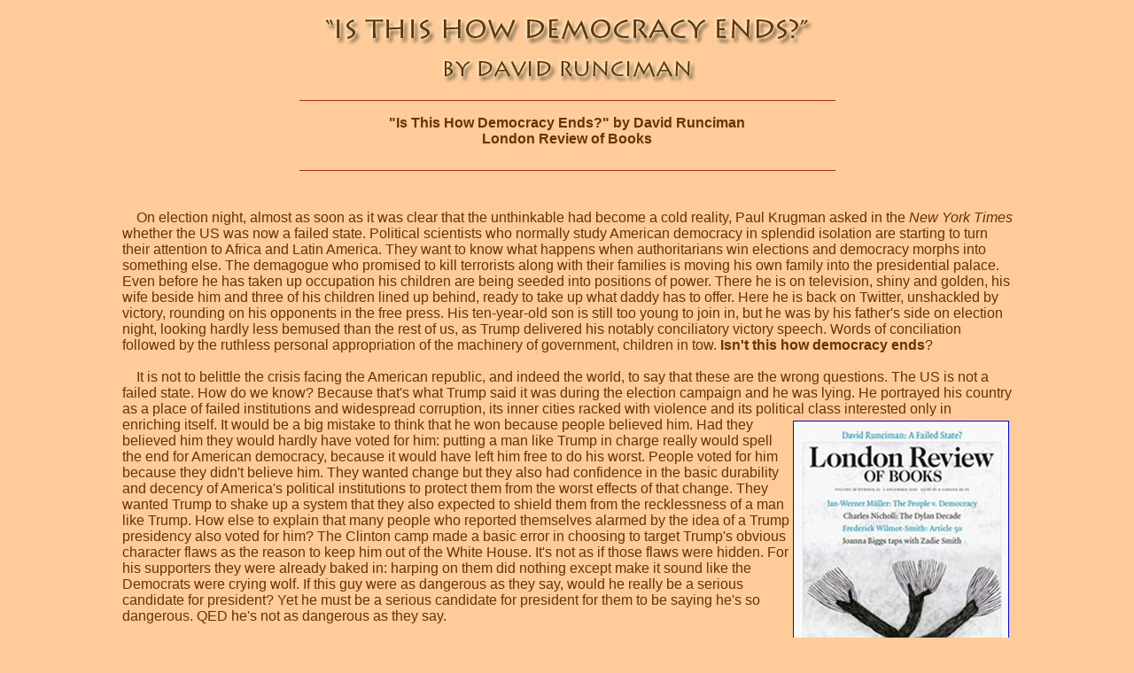

--- FILE ---
content_type: text/html
request_url: http://stevekhan.com/democracy_ends_drunciman.htm
body_size: 7667
content:
<HEAD>
<TITLE> "Is This How Democracy Ends?" Opinion by David Runciman</TITLE>
<META NAME="keywords" CONTENT="Steve Khan, David Runciman, Opinion piece, Editorial, London Review of Books">
<META NAME="description" CONTENT="Is This How Democracy Ends? by David Runciman - Steve Khan Website">
<link rel="shortcut icon" href="favicon.ico">
      <link rel="icon" href="animated_favicon1.gif" type="image/gif">
</HEAD>
<BODY TEXT="#663300" BGCOLOR = "#FFCC99" >
<center>
  <img src="runcimanban.gif" width="567" height="94">
</center>
<CENTER>
  <FONT face="Verdana,Arial,Helvetica,Courier,Courier New" color="#663300"> 
  <TABLE  BORDER=0 width=80%>
    <TR valign=top> 
      <TD align=middle>  <hr size="1" width="60%" color="brown"> <div align="center">

         </div>
       </TD>
    </TR>

    <TR> 
      <TD align=middle> <div align="center">

</div></TD>
    </TR>

    <TR> 
      <TD><font face="Verdana,Arial,Helvetica,Courier,Courier New" color="#663300">

             <div align="center"><strong> <font face="Verdana,Arial,Helvetica,Courier,Courier New" color="#663300">"Is This How Democracy Ends?" by David Runciman<br>London Review of Books</font></strong><br><br>

<hr size="1" width="60%" color="brown">
 
        </div></font><br><br>

<font face="Verdana,Arial,Helvetica,Courier,Courier New" color="#663300">

<FONT face="Verdana,Arial,Helvetica,Courier,Courier New">

&nbsp;&nbsp;&nbsp;&nbsp;On election night, almost as soon as it was clear that the unthinkable had become a cold reality, Paul Krugman asked in the <i>New York Times</i> whether the US was now a failed state. Political scientists who normally study American democracy in splendid isolation are starting to turn their attention to Africa and Latin America. They want to know what happens when authoritarians win elections and democracy morphs into something else. The demagogue who promised to kill terrorists along with their families is moving his own family into the presidential palace. Even before he has taken up occupation his children are being seeded into positions of power. There he is on television, shiny and golden, his wife beside him and three of his children lined up behind, ready to take up what daddy has to offer. Here he is back on Twitter, unshackled by victory, rounding on his opponents in the free press. His ten-year-old son is still too young to join in, but he was by his father's side on election night, looking hardly less bemused than the rest of us, as Trump delivered his notably conciliatory victory speech. Words of conciliation followed by the ruthless personal appropriation of the machinery of government, children in tow. <b>Isn't this how democracy ends</b>?<br><br>

&nbsp;&nbsp;&nbsp;&nbsp;It is not to belittle the crisis facing the American republic, and indeed the world, to say that these are the wrong questions. The US is not a failed state. How do we know? Because that's what Trump said it was during the election campaign and he was lying. He portrayed his country as a place of failed institutions and widespread corruption, its inner cities racked with violence and its political class interested only in enriching itself. It would be a big mistake to think that he won because people believed him.<A HREF="http://www.lrb.co.uk/v38/n23/david-runciman/is-this-how-democracy-ends"><img src="LRB_cov325.jpg" alt="The London Review of Books" width="242" height="325" hspace="4" vspace="4" border="1" align="right"></a> Had they believed him they would hardly have voted for him: putting a man like Trump in charge really would spell the end for American democracy, because it would have left him free to do his worst. People voted for him because they didn't believe him. They wanted change but they also had confidence in the basic durability and decency of America's political institutions to protect them from the worst effects of that change. They wanted Trump to shake up a system that they also expected to shield them from the recklessness of a man like Trump. How else to explain that many people who reported themselves alarmed by the idea of a Trump presidency also voted for him? The Clinton camp made a basic error in choosing to target Trump's obvious character flaws as the reason to keep him out of the White House. It's not as if those flaws were hidden. For his supporters they were already baked in: harping on them did nothing except make it sound like the Democrats were crying wolf. If this guy were as dangerous as they say, would he really be a serious candidate for president? Yet he must be a serious candidate for president for them to be saying he's so dangerous. QED he's not as dangerous as they say.<br><br>

&nbsp;&nbsp;&nbsp;&nbsp;This is the crisis facing Western democracies: we don't know what failure looks like anymore and we have no idea how much danger we are in. The language of failed states doesn't fit the present moment because it conjures up images that are completely inappropriate for a society like the contemporary United States. There will be no widespread civil conflict, no tanks in the streets, no generals on television announcing that order has been restored. Trump's victory has been greeted with some haphazard protests around the country, accompanied by sporadic violence. Had he been narrowly defeated, and then refused to concede, the story might have been different. But even then I find it hard to believe that civic order in the US would have broken down. The violence would doubtless have been greater and much of it would have been hateful. But widespread armed resistance to the regime is still very difficult to imagine. The US is nothing like the societies where we know what happens when politics falls apart, including Europe in the 1930s, which is often held up as a warning for what might be around the corner. Contemporary America is far more prosperous than other states where democracy has failed in the past, however unequally that prosperity is distributed. Its population is much older. Civil disorder tends to happen in societies where the median age is in the low twenties; in the US it is close to forty. Its young people are far better educated, or at least educated for much longer. Its levels of violence, though high by 21st-century European standards, are low by any historical measure. Its frustrations are those of a country where all this is true and yet still things are going badly wrong. These are First World problems. That doesn't make them any less serious. It just makes it much harder to find historical precedents for what comes next.<br><br>

&nbsp;&nbsp;&nbsp;&nbsp;The Clinton campaign, which included Obama in the later stages, made it sound as though Trump were a genuine outlier from basic democratic norms, capable of tearing the whole thing down were he to triumph. In the second presidential debate, Clinton effectively accused him of working for a hostile foreign power, of being a stooge of the Russian regime. Had that been true, then the national security state ought by now to be swinging into action in order to protect the republic. Generals appearing on television to take charge would be an appropriate response to the risk of the nuclear codes falling into enemy hands. Instead, the American state has pivoted as rapidly as it normally does to accommodate its new master and to offer its services to his cause, in the hope of making that cause reasonably effective. Obama came on television to insist that he wishes Trump well, because if Trump succeeds then America succeeds. This suggests that the people who voted for him were right to suspect that the system would do everything in its power to soften the blow of their choice. It also means that if Trump poses a serious threat to American democracy, we lack the language to express it.<br><br>


&nbsp;&nbsp;&nbsp;&nbsp;However, the real perils of crying wolf lie on the other side. Trump said that America was a broken society and that he was coming to fix it. But it isn't broken in the way he said, so he can't fix it. It's the inverse of the Pottery Barn rule: you didn't break it, you don't own it. Instead, Trump will have to become something much more like a conventional politician, reneging on his pledges, hiring experienced Washington hands to help him negotiate the swamp rather than drain it. It has already started happening. What's so scary about this prospect is that Trump has no experience of how to do any of it: he isn't a politician, and the chances are that it will be done badly, with lurching heavy-handedness and regular bouts of outright incompetence. These episodes will then be papered over by fresh waves of Trumpian bombast. That presumably is the job of Steve Bannon and his Breitbart colleagues, now duly installed in the West Wing: they are there to cover up the cock-ups with fresh conspiracy theories. But the incompetence will also be smothered by the functional capacity of the American state, which was designed to absorb large amounts of ineffective government in order to forestall the possibility of really bad people being able to govern effectively. In a country that has seen more bad presidents than good ones, Trump isn't such an outlier. Not even if he is the nastiest of them all.<br><br>

Peter Thiel, the Silicon Valley billionaire who put his head above the parapet to come out for Trump before election day and now looks likely to be rewarded with his own perch in government, said that a Trump presidency would be a reckoning with reality. If only that were true, then reality might have a better chance of fighting back. Instead, it seems far more likely to conceal what is going on with yet another layer of bluster and confusion. The heart of Thiel's case for Trump was that the generation of Americans represented by the Clintons - the baby-boomers - had inflated one bubble after another in their desperate desire to avoid facing hard truths and continue their own soft existence. There hadn't just been equity bubbles and housing bubbles: there were humanitarian bubbles and political correctness bubbles - anything to keep the wolf of how-things-really-are from the door. Yet the idea that Trump, who is from the same generation and has been as cosseted as anyone, offers something different is laughable. The Trump bubble is likely to be the biggest of all.<br><br>

&nbsp;&nbsp;&nbsp;&nbsp;His immediate agenda is to get a massive infrastructure bill through Congress, along with big tax cuts. There are few barriers in his way. He can rely on Republicans to deliver the tax cuts and Democrats to support the infrastructure projects. The short-term boost this stimulus gives the economy can then be used to buy him time while he fails to get to grips with his other campaign pledges, on immigration, on manufacturing jobs, on taking the fight to the terrorists, and on sharing the love at home. He may even be able to claim for a while that by offering something to each side of the partisan divide he is starting to bridge it. But all he will be doing is papering over the gaping cracks. Tax cuts coupled with unfunded government spending will fuel inflation and create the conditions for a future crash. It will also lead to a head-on collision with the Federal Reserve and Trump won't find it so easy to get his way there. If he tries to replace Janet Yellen or stuff the board with his own nominees, partisanship will reassert itself with a vengeance. Reality will bite back at Trump eventually. When it does, he will be inclined to lash out. But by then it may be too late. He will be trapped.<br><br>

&nbsp;&nbsp;&nbsp;&nbsp;Meanwhile, the real long-term threats faced by American society will continue unaddressed. By fixing on the risks of direct political violence, we set a low bar that Trump will be able to clear with relative ease. The truly destructive violence of American society takes place under the surface and often passes unnoticed by all except its victims. It is the violence of a prison system that incarcerates and disenfranchises significant segments of the adult population, especially young African-American men. It is the epidemic of white-on-white violence that is estimated to have cost the lives of nearly a hundred thousand Americans since 1999 and yet has remained more or less invisible, until noticed by the economists Anne Case and Angus Deaton in a paper published in 2015. These deaths are the result of self-inflicted violence, either suicides or drug and alcohol overdoses (‘poisonings' in the language of the report), particularly affecting white Americans living in the parts of the country that voted overwhelmingly for Trump - the South, the Appalachians, the Rust Belt. People in these communities are far more likely to kill themselves than they are to kill others, and they are dying younger than their parents did, a trend that is unique in a developed society. Trump's victory might provide the victims of this epidemic with superficial respite - including the chance to direct some of their self-loathing outwards - but it will do little to address the causes of their underlying hopelessness. America is a society where many working-age people have given up and others have had their chance for a decent life taken from them by a violently punitive criminal justice system. If it is failing, it is failing here. When the Trump bubble bursts, there won't have been a reckoning with this reality. But there will be an ever greater sense of betrayal.<br><br>

&nbsp;&nbsp;&nbsp;&nbsp;A Trump administration will have no difficulty fulfilling its campaign pledges on climate change, since it promised to do nothing and doing nothing is relatively easy. It may find it harder work to undo the entire environmental agenda promoted under Obama, but given that Obama was forced to use executive orders to achieve much of this - for six years it has been impossible for him to get legislation through Congress - it will be much simpler for a new executive to overturn his predecessor's work. In the field of foreign policy Trump will likewise be able to pick the low hanging fruit early on: undoing deals that are yet to be signed, withdrawing support from regimes that lack leverage, finding little people to bully. Trump has shown that he is happy to follow the path of least resistance, all the way to the White House. Why should he stop now? America will posture under his leadership and talk up its clout. But tough decisions will be shirked and enemies conciliated. Perhaps it is in the international arena that there will be a moment of truth, when one of those enemies decides to put the US to the test of an overt confrontation. But it seems unlikely. The American security state remains a formidable machine and no one would take it on lightly.<A HREF="https://en.wikipedia.org/wiki/David_Runciman"><img src="drunciman_350fr.jpg" alt="David Runciman" width="282" height="325" hspace="4" vspace="4" border="1" align="left"></a> The basic functioning of the American political establishment provides Trump with all the cover he needs to pretend to be dismantling it. What he will in fact be doing is continuing its steady erosion. Nothing too dramatic is likely to happen, which means the reckoning with reality can be put off for a while longer yet. That surely would be better than allowing something truly dramatic to happen on Trump's watch. Who would want that? Probably not even the people who voted for him.<br><br>


&nbsp;&nbsp;&nbsp;&nbsp;The heart of Thiel's case for Trump was that America has become a risk-averse society, frightened of the radical change necessary for its survival. It needs disruption. But Trump is not a disruptor: he is a spiteful mischief-maker. The people who voted for him did not believe they were taking a huge gamble; they simply wished to rebuke a system on which they still rely for their basic security. That is what the vote for Trump has in common with Brexit. By choosing to quit the European Union, the majority of British voters may have looked as if they were behaving with extraordinary recklessness. But in reality their behaviour too reflected their basic trust in the political system with which they were ostensibly so disgusted, because they believed that it was still capable of protecting them from the consequences of their choice. It is sometimes said that Trump appeals to his supporters because he represents the authoritarian father figure who they want to shield them from all the bad people out there making their lives hell. That can't be right: Trump is a child, the most childish politician I have encountered in my lifetime. The parent in this relationship is the American state itself, which allows the voters to throw a tantrum and join forces with the worst behaved kid in the class, safe in the knowledge that the grown-ups will always be there to pick up the pieces.<br><br>

&nbsp;&nbsp;&nbsp;&nbsp;This is where the real risks lie. It is not possible to keep behaving like this without damaging the basic machinery of democratic government. It takes an extraordinarily fine-tuned political intelligence to target popular anger at the parts of the state that need reform while leaving intact the parts that make that reform possible. Trump - and indeed Brexit - are not that. They are the bluntest of instruments, indiscriminately shaking the foundations with nothing to offer by way of support. Under these conditions, the likeliest response is for the grown-ups in the room to hunker down, waiting for the storm to pass. While they do, politics atrophies and necessary change is put off by the overriding imperative of avoiding systemic collapse. The understandable desire to keep the tanks off the streets and the cashpoints open gets in the way of tackling the long-term threats we face. Fake disruption followed by institutional paralysis, and all the while the real dangers continue to mount. <b>Ultimately, that is how democracy ends</b>.<br><br>

- <b>David Runciman</b>

<br><br>

</TD>
    </TR>
    <TR> 
      <TD align=middle><div align="center"><a href="index.html"><font face="Verdana,Arial,Helvetica,Courier,Courier New" size="-1" color="brown">HOME</font></a></div></TD>
    </TR>
  </TABLE>
  </font> 
</CENTER>
</BODY>
</HTML>
